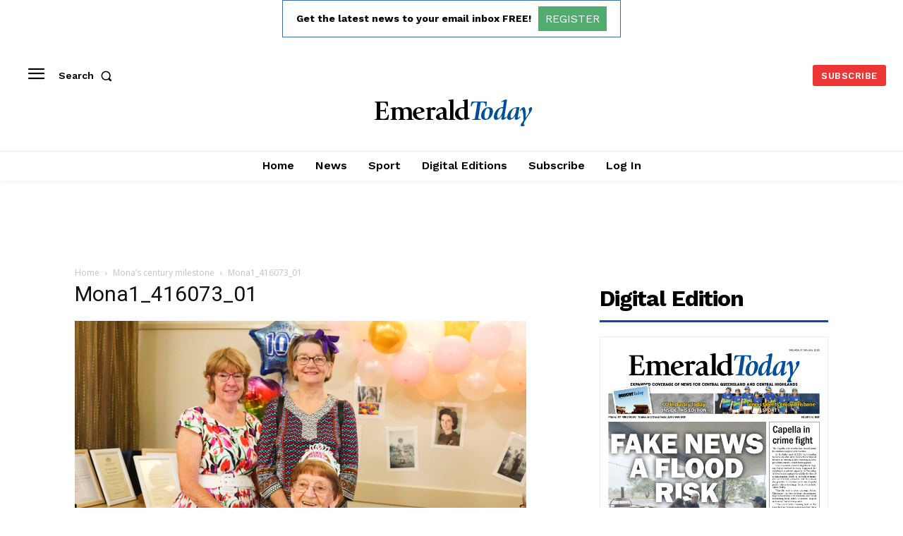

--- FILE ---
content_type: text/html; charset=utf-8
request_url: https://www.google.com/recaptcha/api2/aframe
body_size: 266
content:
<!DOCTYPE HTML><html><head><meta http-equiv="content-type" content="text/html; charset=UTF-8"></head><body><script nonce="qCumrM24msulV-wsvD8HGg">/** Anti-fraud and anti-abuse applications only. See google.com/recaptcha */ try{var clients={'sodar':'https://pagead2.googlesyndication.com/pagead/sodar?'};window.addEventListener("message",function(a){try{if(a.source===window.parent){var b=JSON.parse(a.data);var c=clients[b['id']];if(c){var d=document.createElement('img');d.src=c+b['params']+'&rc='+(localStorage.getItem("rc::a")?sessionStorage.getItem("rc::b"):"");window.document.body.appendChild(d);sessionStorage.setItem("rc::e",parseInt(sessionStorage.getItem("rc::e")||0)+1);localStorage.setItem("rc::h",'1768965226229');}}}catch(b){}});window.parent.postMessage("_grecaptcha_ready", "*");}catch(b){}</script></body></html>